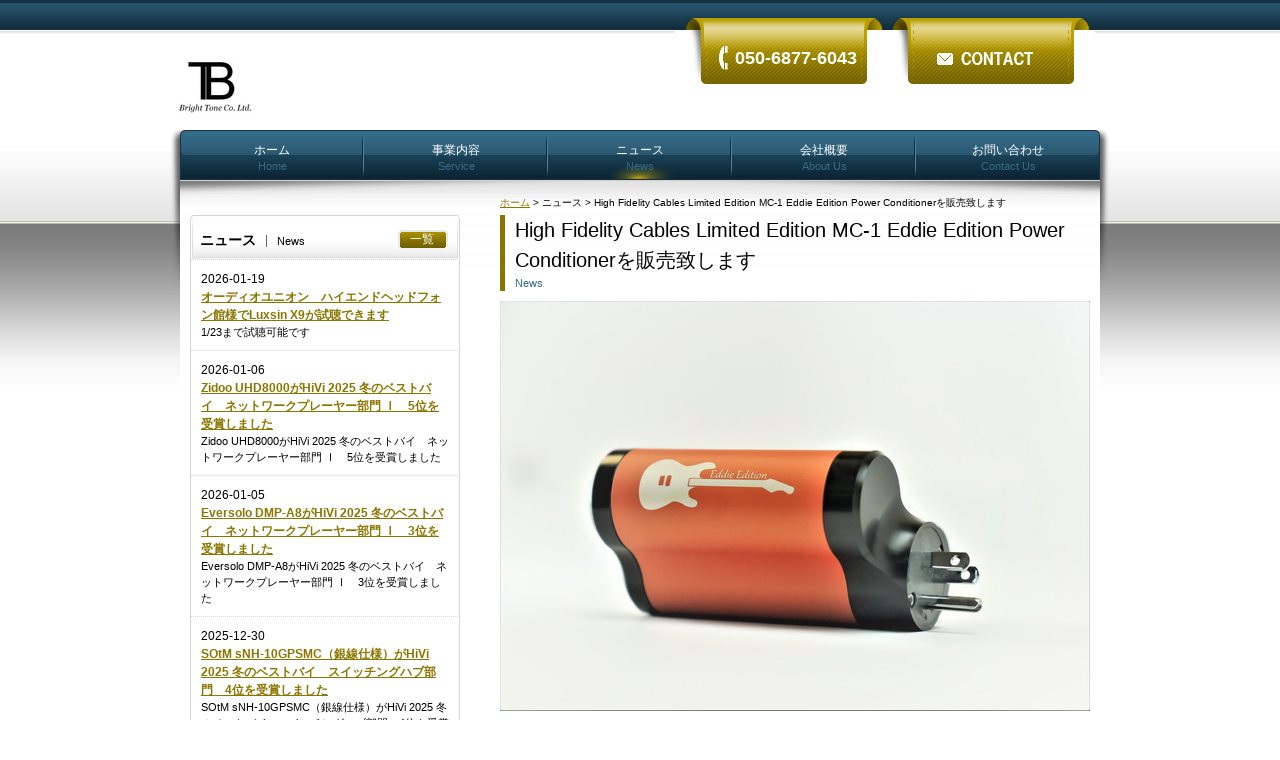

--- FILE ---
content_type: text/html; charset=UTF-8
request_url: https://bright-tone.com/news/701.html
body_size: 11010
content:
<!DOCTYPE html PUBLIC "-//W3C//DTD XHTML 1.0 Transitional//EN" "http://www.w3.org/TR/xhtml1/DTD/xhtml1-transitional.dtd">
<html xmlns="http://www.w3.org/1999/xhtml" xml:lang="ja" lang="ja">
<head lang="ja" xml:lang="ja">
<meta http-equiv="Content-Type" content="text/html; charset=UTF-8" />
<meta http-equiv="content-style-type" content="text/css" />
<meta http-equiv="content-script-type" content="text/javascript" />
<meta name="keywords" content="ブライトーン,Audio Physic, AUDIO PHYSIC, オーディオフィジック,SOtM,sotm,SOTM,roon,Roon,ROON,roonserver,RoonServer,ROONSERVER,roonready,RoonReady,ROONREADY,,Bright,オーディオケーブル,オーディオ,audio,AIW,スピーカーケーブル,スーパーツイーター,tweeter,speaker,cable,ケーブル,早稲田,wbs,mba,mot,western,ウェスタン,ウェスタンエレクトリック,スピーカーケーブル　おすすめ,スピーカー,おすすめ,Marshall,マーシャル,Fender,フェンダー,ギターアンプ,Guitar Amp,ギターアンプケーブル,Guitar Amp Cable,ベースアンプ,Bass Amp,ベースアンプケーブル,Bass Amp Cable,Lumin,Lumin The Audiophile Network Music Player,Lumin S1,Lumin A1,Lumin L1,LUMIN S1,LUMIN A1,LUMIN L1,Trinity Go,Trinity-Go,MQA,High Fidelity Cables,イヤホン,ヘッドフォン,Trinity-Go,トリニティ　ゴー,ZMF,ZMF headphones" />
<meta name="description" content="株式会社ブライトーンはお手持ちのオーディオをさらに一段高みに引き揚げる「突き抜けたオーディオ機器を提供する」ことを目的として各種音響機器（オーディオ、楽器、AV）の開発・販売を行なっています。" />
<style type="text/css">
div#mainimage {
  background-image: url(/data/pages/121_image_1.jpg) !important; /* 画像の指定 */
  background-position: right top; /* 表示位置の指定 */
  background-color: #fff; /* 色の指定 */
}
</style>
<link rel="shortcut icon" href="/theme/1575967049/images/favicon.ico" />
<link rel="stylesheet" type="text/css" href="/theme/1575967049/css/import.css" media="print,screen" />
<link rel="stylesheet" type="text/css" href="/mainimage/1359329813/common.css" media="print,screen" />
<script type="text/javascript" src="/theme/1575967049/js/jquery.js"></script>
<script type="text/javascript" src="/theme/1575967049/js/yuga.js" charset="utf-8"></script>
<title>ニュース | Bright Tone Co. Ltd.</title>
<script type="text/javascript">
$(function(){
  $("#left .news dl:last").addClass("last");
  $("#left .sidemenu li:last").addClass("last");
});
</script>
</head>
<body id="news" class="page">
  <div id="wrap">

    <!-- header  -->
    <div id="header" class="clear-fix">
      <div id="logo"><a href="/"><img src="/data/logo.jpg" alt="Bright Tone Co. Ltd." border="0" /></a></div>
      <ul class="clear-fix">
        <li class="tel"><span>050-6877-6043</span></li>        <li class="mail"><a href="&#109;&#97;&#105;&#108;&#116;&#111;&#58;%69%6e%66%6f@%62%72%69%67%68%74-%74%6f%6e%65.%63%6f%6d" >&#xe3;&#x81;&#x8a;&#xe5;&#x95;&#x8f;&#xe3;&#x81;&#x84;&#xe5;&#x90;&#x88;&#xe3;&#x82;&#x8f;&#xe3;&#x81;&#x9b;</a></li>              </ul>
    </div>
    <!-- /header  -->

    <!-- navi  -->
    <div id="nav">
      <ul class="clear-fix">
        <li ><a href="/">ホーム<span>Home</span></a></li>
        <li ><a href="/services.html">事業内容<span>Service</span></a></li>
        <li class="on"><a href="/news.html">ニュース<span>News</span></a></li>
        <li ><a href="/company.html">会社概要<span>About Us</span></a></li>
        <li ><a href="/inquiry.php">お問い合わせ<span>Contact Us</span></a></li>
      </ul>
    </div>
    <!-- /navi  -->

    


<div id="contens_page" class="clear-fix">
  <div id="contents" class="clear-fix">

    
<!-- left column  -->
<div id="left">

  <!-- services -->
    <!-- /services -->

  <!-- pages -->
    <!-- /pages -->

  <!-- news -->
                <div class="news">
    <div class="inner">
      <h3 class="title">ニュース<span class="en">News</span><span class="tolist"><a href="/news.html">一覧</a></span></h3>
            <dl>
        <dt><span>2026-01-19</span><a href="/news/1256.html">オーディオユニオン　ハイエンドヘッドフォン館様でLuxsin X9が試聴できます</a></dt>
        <dd>1/23まで試聴可能です</dd>
      </dl>
            <dl>
        <dt><span>2026-01-06</span><a href="/news/1252.html">Zidoo UHD8000がHiVi 2025 冬のベストバイ　ネットワークプレーヤー部門 Ⅰ　5位を受賞しました</a></dt>
        <dd>Zidoo UHD8000がHiVi 2025 冬のベストバイ　ネットワークプレーヤー部門 Ⅰ　5位を受賞しました</dd>
      </dl>
            <dl>
        <dt><span>2026-01-05</span><a href="/news/1251.html">Eversolo DMP-A8がHiVi 2025 冬のベストバイ　ネットワークプレーヤー部門 Ⅰ　3位を受賞しました</a></dt>
        <dd>Eversolo DMP-A8がHiVi 2025 冬のベストバイ　ネットワークプレーヤー部門 Ⅰ　3位を受賞しました</dd>
      </dl>
            <dl>
        <dt><span>2025-12-30</span><a href="/news/1249.html">SOtM sNH-10GPSMC（銀線仕様）がHiVi 2025 冬のベストバイ　スイッチングハブ部門　4位を受賞しました</a></dt>
        <dd>SOtM sNH-10GPSMC（銀線仕様）がHiVi 2025 冬のベストバイ　スイッチングハブ部門　4位を受賞しました</dd>
      </dl>
            <dl>
        <dt><span>2025-12-29</span><a href="/news/1248.html">Eversolo PLAY CD EditionがHiVi 2025 冬のベストバイ　プリメインアンプ部門Ⅰ　3位を受賞しました</a></dt>
        <dd>Eversolo PLAY CD EditionがHiVi 2025 冬のベストバイ　プリメインアンプ部門Ⅰ　3位を受賞しました</dd>
      </dl>
            <dl>
        <dt><span>2025-12-28</span><a href="/news/1255.html">Stereo Sound Grand Prix 2025のサイトでSOtMのミュージックサーバー sMS-2000PSMCが受賞製品として掲載されました</a></dt>
        <dd>Stereo Sound Grand Prix 2025のサイトでSOtMのミュージックサーバーsMS-2000PSMCが受賞製品として掲載されました</dd>
      </dl>
            <dl>
        <dt><span>2025-12-27</span><a href="/news/1254.html">最新展示品追加情報</a></dt>
        <dd>フジヤエービック様、アバック横浜店様、eイヤホン秋葉原店様での新着展示情報をお伝えいたします</dd>
      </dl>
            <dl>
        <dt><span>2025-12-26</span><a href="/news/1250.html">Eversolo DMP-A10がHiVi 2025 冬のベストバイ　ネットワークプレーヤー部門 Ⅱ　2位を受賞しました</a></dt>
        <dd>Eversolo DMP-A10がHiVi 2025 冬のベストバイ　ネットワークプレーヤー部門 Ⅱ　2位を受賞しました</dd>
      </dl>
            <dl>
        <dt><span>2025-12-25</span><a href="/news/1247.html">Stereo Sound Onlineで藤原陽祐先生によるEversolo PLAY CD Editionの試聴レポートが掲載されました</a></dt>
        <dd>【エバーソロ『PLAY CD Edition』。CDからハイレゾストリーミングまでリビングオーディオに最高の存在】というタイトルでレポートが掲載されています</dd>
      </dl>
            <dl>
        <dt><span>2025-12-24</span><a href="/news/1246.html">Audio Accessory 2025 WINTER 199号でEversolo PLAY CD Editionが掲載されました</a></dt>
        <dd>オーディオ銘機賞及びEISA BEST VALUE STREAMING AMPLIFIER受賞の商品として「CDドライブも搭載する新世代のオールインワンミュージックストリーマー」と紹介されています</dd>
      </dl>
          </div>
  </div>
    <!-- /news -->

</div>
<!-- /left column  -->



    <!-- main contents  -->
    <div id="main">
      <div class="topicpass"><a href="/">ホーム</a> &gt; ニュース &gt; High Fidelity Cables Limited Edition MC-1 Eddie Edition Power Conditionerを販売致します</div>
      <!-- pickup  -->
      <h1 class="title">High Fidelity Cables Limited Edition MC-1 Eddie Edition Power Conditionerを販売致します<span class="en">News</span></h1>
      <div class="detail section">
        <div class="img"><img src="/data/news/701_image_1.jpg" alt="画像" /></div>        <p>好評いただいておりますHigh Fidelity Cablesから<br />
Limited Edition MC-1 Eddie Edition Power Conditionerを<br />
販売致します。<br />
<br />
これは、多くの音楽を世界にもたらし、<br />
80年代にロックンロールを大きく前進させた<br />
音楽の天才のアイコンへのオマージュです。<br />
<br />
彼の音楽遺産は永遠に不滅です。<br />
<br />
そこで、彼を称えるために、<br />
彼のカスタムギターをイメージした<br />
Limited Edition MC-1 Eddie Edition Power Conditionerを<br />
製作しました。<br />
<br />
注文時に、MC-1の認証カードと<br />
カスタムオレンジケースが用意されています。<br />
<br />
価格はMC-1 Pro Double Helix Plus Signatureと同額の<br />
税抜\500,000となります。<br />
<br />
<br />
<span class="text t2"><A href="http://www.bright-tone.com/pages/236.html"target="_blank">Limited Edition MC-1 Eddie Edition Power Conditionerはこちら</A></p>
        <div class="img"><img src="/data/news/701_image_2.jpg" alt="画像" /></div>      </div>
      <!-- /pickup  -->

      <!-- pagetop  -->
      <div class="pagetop"><a href="#wrap"><img src="/theme/1575967049/images/pagetop.jpg" alt="このページのトップへ" class="btn" /></a></div>
      <!-- /pagetop  -->
    </div>
    <!-- /main contents  -->

  </div>
  <!-- /contents  -->

</div>
<!-- /contentes_page -->

<!-- footer  -->
<div id="footer" class="clear-fix">
  <ul class="clear-fix">
    <li><a href="/">ホーム</a></li>
    <li><a href="/services.html">事業内容</a></li>
    <li><a href="/news/1.html">ニュース</a></li>
    <li><a href="/company.html">会社概要</a></li>
    <li><a href="/inquiry.php">お問い合わせ</a></li>
  </ul>
  <address>2010 Bright Tone Co. Ltd.  All Rights Reserved.</address>
</div>
<!-- /footer  -->

</div>
<!-- /wrap -->

<script type="text/javascript">

  var _gaq = _gaq || [];
  _gaq.push(['_setAccount', 'UA-30332790-1']);
  _gaq.push(['_trackPageview']);

  (function() {
    var ga = document.createElement('script'); ga.type = 'text/javascript'; ga.async = true;
    ga.src = ('https:' == document.location.protocol ? 'https://ssl' : 'http://www') + '.google-analytics.com/ga.js';
    var s = document.getElementsByTagName('script')[0]; s.parentNode.insertBefore(ga, s);
  })();

</script>
<!-- Google tag (gtag.js) -->
<script async src="https://www.googletagmanager.com/gtag/js?id=G-NJ1GW2H3DJ"></script>
<script>
  window.dataLayer = window.dataLayer || [];
  function gtag(){dataLayer.push(arguments);}
  gtag('js', new Date());

  gtag('config', 'G-NJ1GW2H3DJ');
</script>
</body>
</html>



--- FILE ---
content_type: text/css
request_url: https://bright-tone.com/theme/1575967049/css/import.css
body_size: 7
content:
@charset "UTF-8";

@import "index.css";
@import "common.css";
@import "contents.css";


--- FILE ---
content_type: text/css
request_url: https://bright-tone.com/mainimage/1359329813/common.css
body_size: 200
content:
div#mainimage {
  background-image: url("/mainimage/008/main.jpg");
  background-repeat: no-repeat;
  /* background-position: left top; */
}
div#mainimage div.inner h1 {
  font-size: 24px;
  line-height: 1.4em;
}
div#mainimage div.inner p {
  font-size: 14px;
  line-height: 1.4em;



--- FILE ---
content_type: text/css
request_url: https://bright-tone.com/theme/1575967049/css/index.css
body_size: 1748
content:
@charset "UTF-8";

/* ------------------------------------------------------------
 index.css
  body#index #main
  #pickup
------------------------------------------------------------ */

/* ------------------------------------------------------------
 * index
------------------------------------------------------------ */
body#index #main {
}
body#index #main .img {
  margin-bottom: 10px;
}
body#index #main .message {
  margin-bottom: 10px;
  text-align:center;
  background-color: #d9e6ee;
  margin-bottom: 20px;
  padding: 20px;
  -moz-border-radius: 8px;
  -webkit-border-radius: 8px;
  border-radius: 8px;
  behavior: url(border-radius.htc);
}
body#index #contents {
  width: 900px;
  margin: 0 auto 30px;
  padding-top: 10px;
  
}
/* ------------------------------------------------------------
 * #pickup
------------------------------------------------------------ */
body#index #main #pickup h3.title {
  background: url(../images/bg_title.jpg) no-repeat left center;
  position: relative;
  font-weight: bold;
  font-size:14px;
  width: 560px;
}
body#index #main #pickup h3 .en {
  font: 12px Arial, Helvetica, sans-serif;
  border-left: solid 1px #666666;
  margin-left: 10px;
  padding-left: 10px;
  font-weight: normal;
}
body#index #main #pickup h3 .tolist {
  position: absolute;
  right: 0px;
  background: url(../images/dot_title.png) no-repeat left center;
  padding-left: 13px;
  font-weight: normal;
  font-size:12px;
  width:50px;
  height:20px;
}
body#index #main #pickup h3 .tolist a {
  color: #000;
}
body#index #main #pickup h3 .tolist a:hover {
  color: #000;
}
#main #pickup dl {
  padding: 10px;
  border-bottom: dotted 1px #999999;
}
#main #pickup dt {
  background: url(../images/list.gif) no-repeat left 4px;
  padding-left: 20px;
  font-weight: bold;
}
#main #pickup dd {
  padding-left: 20px;
}

--- FILE ---
content_type: text/css
request_url: https://bright-tone.com/theme/1575967049/css/common.css
body_size: 7232
content:
@charset "UTF-8";

/* ------------------------------------------------------------
 common.css
 
 
------------------------------------------------------------ */

/* ------------------------------------------------------------
 * RESET
------------------------------------------------------------ */
body,div,dl,dt,dd,ul,ol,li,h1,h2,h3,h4,h5,h6,pre,form,fieldset,input,textarea,p,blockquote{margin:0;padding:0;}
table{border-collapse:collapse;border-spacing:0;}
fieldset,img{border:0;}
address,caption,cite,code,dfn,em,/*strong,*/th,var{font-style:normal;font-weight:normal;}
ul,ol,li{list-style:none;}
caption,th{text-align:left;}
h1,h2,h3,h4,h5,h6{font-size:100%;font-weight:normal;}
q:before,q:after{content:'';}
abbr,acronym{border:0;}


/* ------------------------------------------------------------
 * FONT
------------------------------------------------------------ */

table {
  font-size: inherit;
  font: 100%;
}
select, input, textarea {
  line-height: 1.5;
  color: #333;
  font-size: 99%;
  font-family: Verdana, 'Hiragino Kaku Gothic Pro', Osaka, 'MS P Gothic', sans-serif;
}
pre, code, samp, kbd, var {
  font-family: Consolas, Monaco, monospace;
  font-size: 100%;
}
sub, sup { font-size: 50%; }

/* ------------------------------------------------------------
 * CLEAR-FIX - float clear class
------------------------------------------------------------ */
.clear-fix:after {
  content: " ";
  display: block;
  visibility: hidden;
  clear: both;
  height: 0.1px;
  font-size: 0.1em;
  line-height: 0;
}
* html .clear-fix {
  display: inline-block;
}
/* no ie mac \*/
* html .clear-fix {
  height: 1%;
}
.clear-fix {
  display: block;
  min-height: 0;
}
/**/
.clear { clear:both; }


/* ------------------------------------------------------------
 * 共通
------------------------------------------------------------ */
html {
  overflow-y: scroll;
}
body {
	margin: 0;
	padding: 0;
	font: 12px/1.5 'Hiragino Kaku Gothic Pro', 'メイリオ', Verdana, Arial, sans-serif;
	background-image:url(../images/body_bg.gif);
	background-repeat: repeat-x;
}
a {
  color: #000;
  text-decoration: none;
}
a:hover {
  text-decoration: underline;
}
/* ------------------------------------------------------------
 * Layout
------------------------------------------------------------ */
#wrap {
  width: 940px;
  margin: 0 auto;
}
#nav {
}
#contens_page {
  width: 940px;
  background:url(../images/bg_contents.jpg) no-repeat;
  margin:0 auto;
  min-height: 250px;
}
#contents {
  width: 900px;
  margin: 0 auto 30px;
  padding-top: 35px;
}

#contents #left {
  width:270px;
  float: left;
}
#contents #main {
  width: 590px;
  float: right; 
}
body.one-column #contents #main {
  width: 900px;
  float: none; 
}
/* ------------------------------------------------------------
 * #header
------------------------------------------------------------ */
#header {
  padding-right: 15px;
}
#header #logo {
  float: left;
  margin-top: 44px;
}
/* <!-- ats 2011/12/18 */
#header #logo a {
  text-decoration: none;
}
#header #logo div {
  font: bold 26px "HGS明朝E", "ＭＳ 明朝", "MS Mincho", "HiraMinProN-W3", "ヒラギノ明朝 Pro W3", "serif";
  padding: 10px 0 0 20px;
  color: #000;
}
#header ul .tel a { /* for ipad, iphone */
  color: #fff;
  text-decoration: none;
}
/* --> */
#header ul {
  float: right;
}
#header ul li {
  float: left;
  width: 210px;
  height: 130px;
}
#header ul .tel {
  background: url(../images/bg_tel.jpg) no-repeat left top;
  font: bold 18px Arial, Helvetica, sans-serif;
  color: #fff;
}
#header ul .tel span {
  display:block;
  margin-top: 48px;
  margin-left: 60px;
}
#header ul .mail {
  background: url(../images/bg_mail.jpg) no-repeat left top;
}
#header ul .mail a {
  width: 210px;
  height: 0;
  overflow: hidden;
  padding-top: 85px;
  display: block;
  margin-top: 0px;
  margin-left: 0px;
}
#header ul .mail a:hover {
  background: url(../images/bg_mail_hover.jpg) no-repeat left top;
}

#contents_top_bg {
	background:url(../images/bg_contents.jpg) no-repeat;
	width:940px;
	height:220px;
	margin:0 auto;
	padding-top:10px;
}
/* ------------------------------------------------------------
 * #mainimage
------------------------------------------------------------ */
#mainimage {
  width: 880px;
  height: 150px;
  margin-left: 20px;
  padding: 70px 0 0 20px;
}

/* ------------------------------------------------------------
 * #nav
------------------------------------------------------------ */
body#index #nav {
  background: url(../images/bg_navi.jpg) no-repeat left top;
  height: 50px;
  width: 940px;
}
body.page #nav {
  background: url(../images/bg_navi.jpg) no-repeat left top;
  height: 50px;
  width: 940px;
}

body#index #nav ul {
  width: 920px;
  margin: 0 auto ;
}
body.page #nav ul {
  width: 920px;
  margin: 0 auto;
}
#nav ul li {
  float: left;
  width: 184px;
  text-align: center;
  font-size: 12px;
}
#nav ul li span {
  display: block;
  font: 11px Arial, Helvetica, sans-serif;
  color: #376b86;
}
#nav ul li a {
  display: block;
  width: 180px;
  height: 40px;
  margin: 10px auto 0px;
  line-height: 1.7;
  text-decoration: none;
  color: #fff;
}
#nav ul li.on a,
#nav ul li a:hover {
  background: url(../images/navi_over.png) no-repeat center bottom;
  color: #fff;
}
/* ------------------------------------------------------------
 * #news
------------------------------------------------------------ */
 #left .news {
 	margin:0 auto;
}
#left .news .inner {
   border-bottom:solid 1px #d5d5d5;

}
#left h3.title {
  position: relative;
  font-size:14px;
  font-weight: bold;
  display:block;
  background-color:#fff;
  height:29px;
  background-color:#fff;
  background-image:url(../images/bg_news_side.gif);
  padding-top:15px;
  padding-left:10px;
}
#left .news h3.title {

}
#left h3.title .en {
  font: 11px Arial, Helvetica, sans-serif;
  border-left: solid 1px #666;
  margin-left: 10px;
  padding-left: 10px;
  font-weight: normal;
}
#left h3.title .tolist {
  position: absolute;
  right: 0px;
  background: url(../images/dot_title.png) no-repeat left center;
  padding-left: 13px;
  font-weight: normal;
  font-size:12px;
  width:50px;
  height:20px;
}
#left h3.title .tolist a {
  color: #fff;
  text-decoration:none;
}
#left h3.title .tolist a:hover {
  color: #fff;
  text-decoration:none;
}
#left .news dl {
  padding: 10px;
  border-top:dotted 1px #d5d5d5;
  border-left:solid 1px #d5d5d5;
  border-right:solid 1px #d5d5d5;
  background-color:#fff;

}
#left .news dl.last {
  border-bottom:solid 1px #d5d5d5;
}
#left .news dt a {
  font-weight: bold;
}
#left .news dt span {
  display: block;
}
#left .news dd {
  font-size: 11px;
}

/* ------------------------------------------------------------
 * #footer
------------------------------------------------------------ */
#footer {
  background-color: #d9e6ee;
  padding: 20px 20px;
  -moz-border-radius: 8px;
  -webkit-border-radius: 8px;
  border-radius: 8px;
  behavior: url(border-radius.htc);
  margin-bottom: 20px;
}
#footer ul {
  float: left;
}
#footer ul li {
  float: left;
  background: url(../images/list_02.gif) no-repeat left center;
  margin-right: 20px;
  padding-left: 20px;
}
#footer ul li a {
  color: #333;
}
#footer ul li a:hover {
  color: #8b7600;
  text-decoration:none;
}
#footer address {
  float: right;
  text-align: right;
}


--- FILE ---
content_type: text/css
request_url: https://bright-tone.com/theme/1575967049/css/contents.css
body_size: 4837
content:
@charset "UTF-8";

/* ------------------------------------------------------------
 index.css
  body#index #main
  #pickup
------------------------------------------------------------ */

/* ------------------------------------------------------------
 * 共通
------------------------------------------------------------ */
html {
  overflow-y: scroll;
}
body {
  margin: 0;
  padding: 0;
  font: 12px/1.5 'Hiragino Kaku Gothic Pro', 'メイリオ', Verdana, Arial, sans-serif;
}
a {
  color: #8b7600;
  text-decoration: underline;
}
a:hover {
  color:#8b7600;
  text-decoration: underline;
}
/*トップに戻る*/
.pagetop {
  text-align: right;
  padding-right: 5px;
}
/*下層ページタイトル*/
body.page #main h1.title {
  margin-bottom: 10px;
  padding-left: 10px;
  font-size: 20px;
  border-left:5px solid #8b7600;
}
body.page #main h1.title span {
  display: block;
  font-size: 11px;
  color: #386c87;
}
/*パンクズリスト*/
body.page #main {
  position: relative;
}
.topicpass {
  position: absolute;
  font-size: 10px;
  top: -20px;
  }
body.page #main .img,
body.page #main p {
  margin-bottom: 10px
}
.section {
  margin-bottom: 20px
}
/*main title*/
body.page #main h2.title {
  border-bottom: dotted 1px #999;
  margin-bottom: 15px;
  padding: 5px 0;
  font-weight: bold;
  width: 590px;
  font-size: 14px;
}
.last {
  border-bottom: none !important;
}
/* ------------------------------------------------------------
 * #pickup
------------------------------------------------------------ */
body#index #main #pickup h3 {
  background: url(../images/bg_title.jpg) no-repeat left center;
  padding: 7px 15px;
  position: relative;
  font-weight: bold;
  width: 560px;
}
body#index #main #pickup h3 .en {
  font: 11px Arial, Helvetica, sans-serif;
  border-left: solid 1px #666666;
  margin-left: 10px;
  padding-left: 10px;
  font-weight: normal;
}
body#index #main #pickup h3 .tolist {
  position: absolute;
  right: 0px;
  background: url(../images/dot_title.png) no-repeat left center;
  padding-left: 15px;
  font-weight: normal;
  color:#fff;
}
body#index #main #pickup h3 .tolist a {
  color: #fff;
  text-decoration:none;
}
body#index #main #pickup h3 .tolist a:hover {
  color: #fff;
}
body#index #main #pickup dl {
  padding: 10px;
  border-bottom: dotted 1px #bfbfbf;
}
body#index #main #pickup dt {
  background: url(../images/list.gif) no-repeat left 4px;
  padding-left: 20px;
  font-weight: bold;
}
body#index #main #pickup dd {
  padding-left: 20px;
}
/* ------------------------------------------------------------
 * .sidemenu
------------------------------------------------------------ */
#left .sidemenu {
  margin-bottom: 20px;
}
#left .sidemenu h3.title {
position: relative;
  font-size:14px;
  font-weight: bold;
  display:block;
  background-color:#fff;
  height:29px;
  background-color:#fff;
  background-image:url(../images/bg_news_side.gif);
  padding-top:15px;
  padding-left:10px;
}
#left .sidemenu h3.title .tolist a {
  color: #fff;
}
#left .sidemenu ul {
  border-right: 1px solid #d5d5d5;
  border-bottom: 1px solid #d5d5d5;
  border-left: 1px solid #d5d5d5;
}
#left .sidemenu ul li {
  background: url(../images/list.gif) no-repeat 15px 15px;
  border-bottom: dotted 1px #d5d5d5;
  padding: 10px 10px 10px 30px;
}
#left .sidemenu ul li a {
  color: #8b7600;
}
#left .sidemenu ul li a:hover {
  olor: #8b7600;
;
}
/* ------------------------------------------------------------
 * #inquiry #form
------------------------------------------------------------ */
#form dl {
  border-bottom: dotted 1px #999;
  margin-bottom: 10px;
  padding-bottom: 10px;
}
#form dl dt {
  float: left;
  width: 150px;
}
#form dl dt span {
  color: #CC0033;
  margin-left: 5px;
}
#form dl dd {
  float: left;
  width: 440px;
}
#form .submit {
  width: 100px;
  margin: 0 auto;
}
#form .submit input {
  width: 100px;
}
#form .message {
  margin-bottom: 10px;
  text-align:center;
  background-color: #d9e6ee;
  margin-bottom: 20px;
  padding: 20px;
  -moz-border-radius: 8px;
  -webkit-border-radius: 8px;
  border-radius: 8px;
  behavior: url(border-radius.htc);
}
/* ------------------------------------------------------------
 * #company
------------------------------------------------------------ */
.company dl {
  border-bottom: dotted 1px #666;
  margin-bottom: 10px;
  padding-bottom: 10px;
}
.company dt {
  float: left;
  width: 125px;
  padding-left: 5px;
}
.company dd {
  float: left;
  width: 460px;
}
/* ------------------------------------------------------------
 * #newslist
------------------------------------------------------------ */
#newslist dl {
  border-bottom: dotted 1px #000;
  margin-bottom: 10px;
  padding-bottom: 10px;
  padding-left: 100px;
  position: relative;
}
#newslist dl dt {
  font-weight: bold;
  margin-bottom: 5px;
}
#newslist dl dt span {
  position: absolute;
  left: 10px;
  top: 0;
  font-weight: normal;
}
#newslist dl dd {
}
